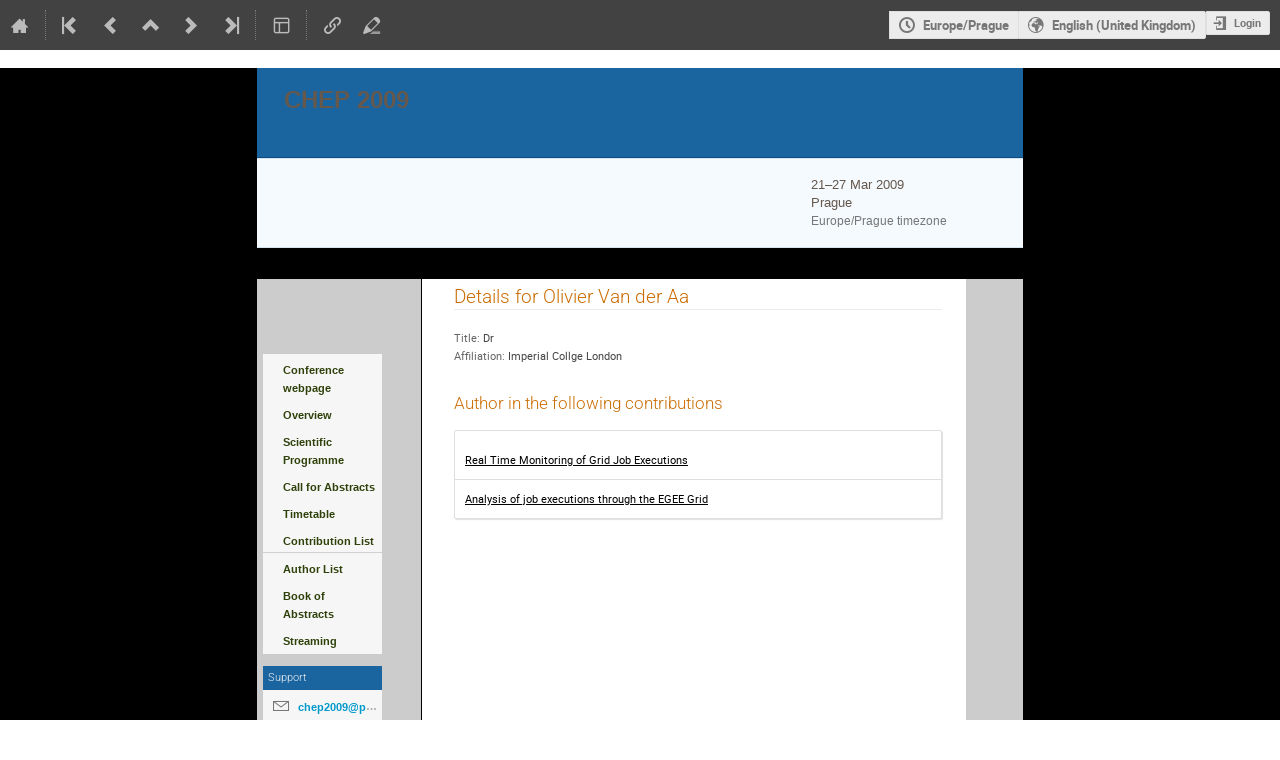

--- FILE ---
content_type: text/css; charset=utf-8
request_url: https://indico.cern.ch/event/35523/2608066038.css
body_size: 6142
content:
    /*     
        Default Styles and layout for Conf-pages
        Do not custom this CSS
    */
    
    /*     ------Wrapper------ */
    /*     this is the wrapper of whole conference page */

html {
    height: 100%;
}

body {
    height: 100%;
}

.conf {
    background: #000;
    font-family: Arial;
    font-size: 11px;
    color: #666666;
    width: 100%;
    padding: 0px;
    margin: 0px;
    margin-bottom: 0px;
    text-align: left;
}

    /* ------Header------ */
    /* here is layout and style for creating default header for conferences */
    
.confheader {
     width: 766px;
     margin-left: auto;
     margin-right: auto;
     background: #fff;
     height: auto;
     padding-top: 0px;
     border-bottom: solid 1px #000000;
}

.confLogoBox {
  float: none;
  width: auto;
  display: none;
}

.confLogo {
}

.confTitleBox {
    color: #65584D;    
    text-align:left;        
}

.confTitle {
    height: 45px;
}

.confTitle h1 {
    font-weight: normal;
    margin-top: 18px;
    margin-left: 27px;
}

.rightFloat {
    padding-right:50px;
    padding-left:50px;
}

.conference-title-link {
    font-family: Arial;
    font-weight:bold;
    font-size: 24px;
    color: #65584D;
}

.datePlace {    
    float: right;    
    padding: 10px;    
    font-size: 10pt;
      color: #65584D;
}

    /* ------Main content------ */

#confSectionsBox {
     position: relative;
     width: 766px;
     height: 100%;
     margin-left: auto;
     margin-right: auto;
     background-color: #CCCCCC;
     padding-top: 0px;
     float: none;
}

    /* ------Menu------ */
    /* here is layout and style for creating default menu for conferences */

    /* Container of menu*/
    
.conf_leftMenu {
    position: absolute;
    left: 0px;
    top: 0px;
    width:142px;
    font-family: Arial;
    font-weight:bold;
    padding-top: 74px;
    padding-left: 5px;
    padding-right: 16px;
    background-color: #CCCCCC;
    float: none;
}    


    /* Top menu item */

.menuConfTopCell {
      display: none;
    background:transparent none repeat scroll 0%;
    border-bottom:none;
}

    /*regular menu item*/
    
.menuConfTitle {
    background: transparent none repeat scroll 0%;
      margin-top: 5px;
}

    /* sub menu item */
    
.menuConfMiddleCell {
    padding: 0px 0px 0px 0px;
    margin: 0px 0px 0px 0px;
    background-color: #ddd;
    font-size: 10px;
    font-weight: normal;
    border-bottom: 1px solid #eee;
}

    /* selected menu item */

.confSubSection {
  margin: 0px 0px 0px 0px;
}

.menuConfSelected {
    background: transparent url('http://pcuds86.cern.ch/conferenceDisplay.py/getPic?confId=35523&PicId=3') no-repeat scroll 0%;
      margin-top: 5px;
}

a.menuConfSelected:hover {
      color:#2F410B;
}

    /* last menu item */

.menuConfBottomCell {
    border-bottom:0px;
    border-top:0px;
    background:transparent none repeat scroll 0%;
}

    /* Support link */

.confSupportEmailBox{
    margin-right: auto;
    margin-left: auto;
    color:#2F410B;
    float: none;
}

a.confSupportEmail:link {
    color:#2F410B;
}

    /*For dynamic menu*/

.inner {
    display:none;
    top:0px;
    float: right;
    z-index: 1;
    #position:relative;
    list-style-image:none;
    list-style-position:outside;
    list-style-type:none;
    font-weight: normal;
    background-color: #ddd;
    margin: 0pt;
    padding: 10px 0px 2px 0px;
    width:100%;
}


#outer {
    list-style-image:none;
    list-style-position:outside;
    list-style-type:none;
    width:100%;
    position:relative;
}

    /* Styles for all menu Items */

#outer li a {
    display: block;
    background:transparent none repeat scroll 0%;
    text-decoration: none;
      color:#2F410B;
    /*background: #fff;  IE6 Bug */
    padding: 0px 5px 0px 20px;
      font-weight: bold;
      font-size: 11px;
      height: auto;
}

#outer li a:hover {
     #background: transparent url('http://pcuds86.cern.ch/conferenceDisplay.py/getPic?confId=35523&PicId=2') no-repeat scroll 0% 50%;
}

.conf_leftMenu ul {
    list-style:none;
    margin:0px;
    padding:0px;
}

.conf_leftMenu li {
    padding: 2px 0px 2px 0px;
      margin-bottom: 2px;
    border-top: none;
}    

p, br, dl, em, h1, h2, h3, h4, h5, h6, td, blockquote, ol, a {
  font-size: 11px;
}

table {
  border-collapse: collapse;
  border: 0 none;
}

/* Fix IE. Hide from IE Mac \*/
* html ul li { float: left; height: 1%; }
* html ul li a { height: 1%; }
/* End */

        
li ul.inner li a { 
    padding: 2px 5px; 
} /* Sub Menu Styles */
        
li:hover ul, li.over ul { display: block; } /* For dynamic */


    /* ------Content------ */

    /* wrapper of content and bradcrumps */
    
.confBodyBox {
     position: relative;
     left: 164px;
     width: 545px;
     height: 100%;
     border-left: solid 1px #000000;
     padding-left: 32px;
     padding-right: 24px;
     padding-bottom: 400px;
     margin-left: 0px;
     background: #fff url('http://pcuds86.cern.ch/conferenceDisplay.py/getPic?confId=35523&PicId=1') no-repeat;
}

.breadcrumps {
      margin-top: 160px;
    font-weight: bold;
}

    /* This is for if someday you have more than one column in content */
    
.mainContent {
     width:100%;

}

.mainContent td {
     color:#666666;
     font-family:Arial;
     font-size:11px;
}

.breadcrumps a,.mainContent a {
     color: #000;
     text-decoration: underline;
     font-weight: normal;
}

.col2 {
  width: 100%;
  float: none;   
}    


    /* ------Misc------ */

.tablepre {

}

.displayField {
    text-align:left; 
    font-weight: bold;
}

.italic {
    font-style:italic;
}

div.dottedLineBottom {
    position: fixed;
    bottom: 20px;
    padding: 0px;
    margin: 0px;
}
div.dottedLineTop {
    margin-bottom: 0px;
}

#poweredBy{
    position: fixed;
    bottom: 0px;
    background: #fff;
    width: 100%;
    padding: 0px;
    margin: 0px;
}

#poweredBy img {
    height: 25px;
}